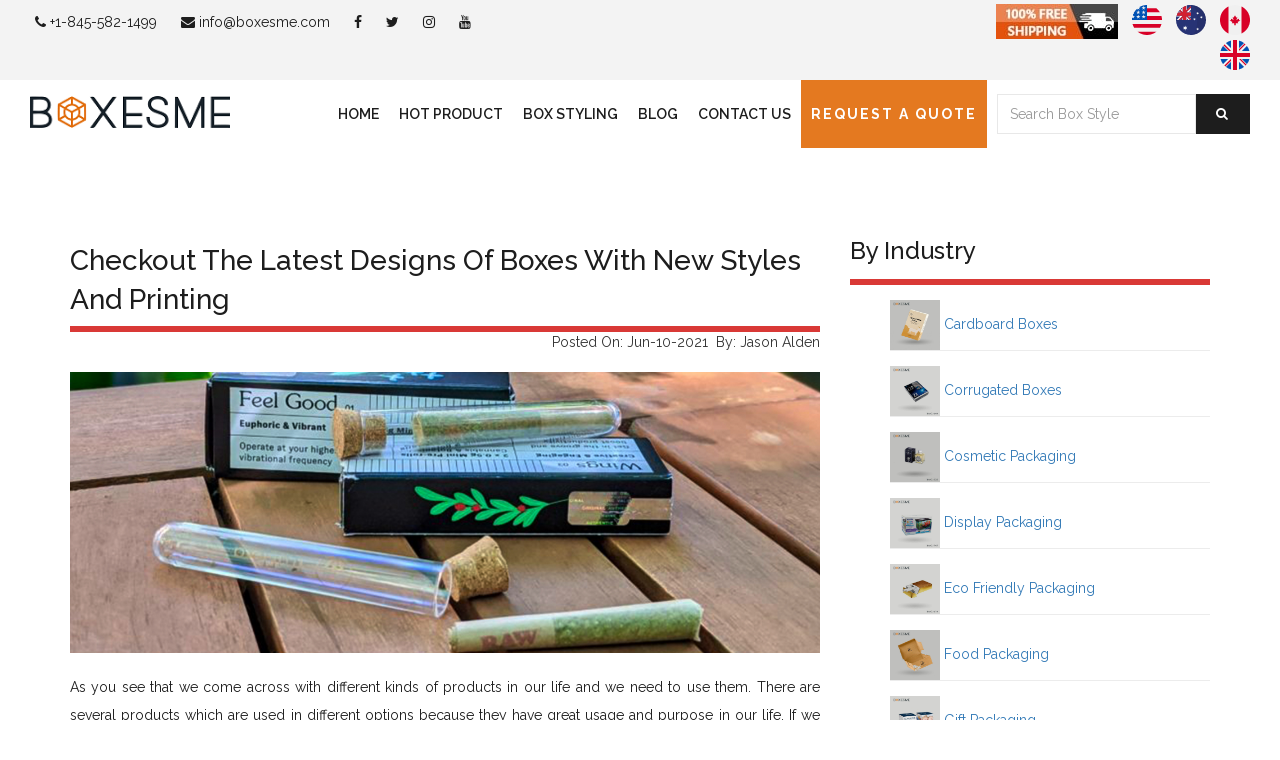

--- FILE ---
content_type: text/html; charset=UTF-8
request_url: https://boxesme.com/blog/checkout-the-latest-designs-of-boxes-with-new-styles-and-printing
body_size: 13679
content:
<!DOCTYPE html> <html lang="en"> <head> <meta charset="utf-8"> <meta name="viewport" content="width=device-width, minimum-scale=1, initial-scale=1"> <meta name="googlebot" content="indexifembedded" /> <link rel="preload" href="/assets/css/fonts/fontawesome-webfont.woff2?v=4.7.0" as="font"> <link rel="preload" href="/assets/css/theme/fonts/slick.woff" as="font"> <link rel="dns-prefetch" href="//boxesme.com" > <link rel="dns-prefetch" href="//google.com" > <link rel="dns-prefetch" href="//cdnjs.cloudflare.com" > <link rel="dns-prefetch" href="//fonts.googleapis.com" > <link rel="shortcut icon" type="image/png" href="https://boxesme.com/assets/images/fvicon.png"/> <title>Checkout The Latest Designs Of Boxes With New Styles And Printing</title> <meta name="keywords" content="Pre Roll Boxes, Pre Roll Packaging, Cannabis Seed Packaging, CBD Oil Boxes, Custom Boxes" > <meta name="description" content="We are providing high-Quality Pre Roll boxes, cannabis seed packaging and CBD oil boxes are incredibly effective boxes created by BoxesMe. They are very genuine packaging boxes that have several options of designs and styles." > <link rel="canonical" href="https://boxesme.com/blog/checkout-the-latest-designs-of-boxes-with-new-styles-and-printing"/> <!-- Facebook Tags Start --> <meta property="fb:app_id" content="899213386942996" /> <meta property="og:url" content="https://boxesme.com/blog/checkout-the-latest-designs-of-boxes-with-new-styles-and-printing" /> <meta property="og:title" content="Checkout The Latest Designs Of Boxes With New Styles And Printing" /> <meta property="og:type" content="business.business" /> <meta property="og:description" content="We are providing high-Quality Pre Roll boxes, cannabis seed packaging and CBD oil boxes are incredibly effective boxes created by BoxesMe. They are very genuine packaging boxes that have several options of designs and styles." /> <meta name="twitter:card" content="summary_large_image"> <meta name="twitter:site" content="@boxesme"> <meta name="twitter:url" content="https://boxesme.com/blog/checkout-the-latest-designs-of-boxes-with-new-styles-and-printing" /> <meta name="twitter:title" content="Checkout The Latest Designs Of Boxes With New Styles And Printing"> <meta name="twitter:description" content="We are providing high-Quality Pre Roll boxes, cannabis seed packaging and CBD oil boxes are incredibly effective boxes created by BoxesMe. They are very genuine packaging boxes that have several options of designs and styles."> <link rel="stylesheet" href="https://boxesme.com//assets/css/jquery.ez-plus.css"> <script type="application/ld+json"> { "@context": "http://schema.org", "@id": "https://boxesme.com/#website", "@type": "WebSite", "url": "https://boxesme.com/", "name": "BoxesMe" } </script> <script type='application/ld+json'> { "@context": "http://www.schema.org", "@type": "Organization", "name": "BoxesMe", "email": "info@boxesme.com", "telephone": "+1-845-582-1499", "url": "https://boxesme.com/", "description": "Choose your box style from our wide variety of boxes with custom specification.", "contactPoint": [ { "@type": "ContactPoint", "telephone": "+1-845-582-1499", "contactType": "customer service", "email": "info@boxesme.com", "areaServed": [ "Us" ], "availableLanguage": [ "English" ] } ], "sameAs": [ "https://www.facebook.com/BoxesMe-248539145702759/", "https://twitter.com/BoxesMeOfficial/", "https://www.instagram.com/boxesmeofficial/", "https://www.youtube.com/channel/UCXW4J0mpwVF_raIHVl0A_Fw" ], "address": [ { "@type": "PostalAddress", "addressLocality": "NEW YORK", "addressRegion": "NY", "addressCountry" : "USA", "postalCode": "10006", "streetAddress": "One Liberty Plaza 165 Broadway, 23rd Floor" } ], "aggregateRating": { "@type": "AggregateRating", "ratingValue": "5", "bestRating": "5", "ratingCount": "37" } } </script> <meta name="twitter:image" content=""> <meta property="og:image" content="" /> <!-- Facebook Tags End --> <meta name="robots" content="index, follow"> <meta name="googlebot" content="index"> <link rel="icon" type="image/png" sizes="16x16" href="https://boxesme.com/assets/images/fvicon.png"> <link type="text/css" rel="stylesheet" href="https://boxesme.com/assets/css/theme/all.css" media="screen" /> <link type="text/css" rel="stylesheet" href="https://boxesme.com/assets/css/theme/custom.css" media="screen" /> <style>.flagSvgs{text-align:right}@media(max-width:480px){.flagSvgs{text-align:center}}.requestQuote{background-color:#e47920;color:#fff!important;font-weight:bolder!important;letter-spacing:2px}.requestQuote:hover{background-color:#e47920!important}.title h1{margin:5px 0 10px;font-size:34px;position:relative;color:#000;text-transform:uppercase;letter-spacing:4px}.title h1::after{content:'';width:70px;height:2px;background:#e3530d;display:block;margin:10px auto 0}.checked{color:orange}.slick-slide{height:auto!important}.formStyle .flexRow div{width:100%}.proThumb img{object-fit:cover!important}.formStyle .flexRow div:not(:last-child){padding-right:10px}.cell .img img{border:3px solid #fff;border-radius:50px;margin:0 auto;max-width:100%;width:100px;height:100px}.g-recaptcha{display:inline-block}.slick-slider div{transition:none}#target{padding:15px;display:none}.Hide{display:none}@media (max-width:476px){.cust-dropup{width:465px!important}.sunnybtn{float:none!important;width:100%!important}}@media (max-width:476px){.cust-dropup{width:465px!important}.sunnybtn{float:none!important;width:100%!important}}@media (max-width:414px){.cust-dropup{width:400px!important}.sunnybtn{float:none!important;width:100%!important}}@media (max-width:375px){.cust-dropup{width:360px!important}.sunnybtn{float:none!important;width:100%!important}}@media (max-width:360px){.cust-dropup{width:345px!important}.sunnybtn{float:none!important;width:100%!important}}@media (max-width:320px){.cust-dropup{width:310px!important}.sunnybtn{float:none!important;width:100%!important}}.tophhd{position:relative}.ftnav{position:absolute;top:90px;left:0!important;right:0!important}</style> <script type="019e08feb35242dfe9ddc620-text/javascript"> var base_url = 'https://boxesme.com/'; // var onloadCallback = function() { // console.log("grecaptcha is ready!"); //}; </script> <script data-cfasync="false" nonce="a10271ec-36f2-49d0-b9cd-80ae1bdcfefc">try{(function(w,d){!function(j,k,l,m){if(j.zaraz)console.error("zaraz is loaded twice");else{j[l]=j[l]||{};j[l].executed=[];j.zaraz={deferred:[],listeners:[]};j.zaraz._v="5874";j.zaraz._n="a10271ec-36f2-49d0-b9cd-80ae1bdcfefc";j.zaraz.q=[];j.zaraz._f=function(n){return async function(){var o=Array.prototype.slice.call(arguments);j.zaraz.q.push({m:n,a:o})}};for(const p of["track","set","debug"])j.zaraz[p]=j.zaraz._f(p);j.zaraz.init=()=>{var q=k.getElementsByTagName(m)[0],r=k.createElement(m),s=k.getElementsByTagName("title")[0];s&&(j[l].t=k.getElementsByTagName("title")[0].text);j[l].x=Math.random();j[l].w=j.screen.width;j[l].h=j.screen.height;j[l].j=j.innerHeight;j[l].e=j.innerWidth;j[l].l=j.location.href;j[l].r=k.referrer;j[l].k=j.screen.colorDepth;j[l].n=k.characterSet;j[l].o=(new Date).getTimezoneOffset();if(j.dataLayer)for(const t of Object.entries(Object.entries(dataLayer).reduce((u,v)=>({...u[1],...v[1]}),{})))zaraz.set(t[0],t[1],{scope:"page"});j[l].q=[];for(;j.zaraz.q.length;){const w=j.zaraz.q.shift();j[l].q.push(w)}r.defer=!0;for(const x of[localStorage,sessionStorage])Object.keys(x||{}).filter(z=>z.startsWith("_zaraz_")).forEach(y=>{try{j[l]["z_"+y.slice(7)]=JSON.parse(x.getItem(y))}catch{j[l]["z_"+y.slice(7)]=x.getItem(y)}});r.referrerPolicy="origin";r.src="/cdn-cgi/zaraz/s.js?z="+btoa(encodeURIComponent(JSON.stringify(j[l])));q.parentNode.insertBefore(r,q)};["complete","interactive"].includes(k.readyState)?zaraz.init():j.addEventListener("DOMContentLoaded",zaraz.init)}}(w,d,"zarazData","script");window.zaraz._p=async d$=>new Promise(ea=>{if(d$){d$.e&&d$.e.forEach(eb=>{try{const ec=d.querySelector("script[nonce]"),ed=ec?.nonce||ec?.getAttribute("nonce"),ee=d.createElement("script");ed&&(ee.nonce=ed);ee.innerHTML=eb;ee.onload=()=>{d.head.removeChild(ee)};d.head.appendChild(ee)}catch(ef){console.error(`Error executing script: ${eb}\n`,ef)}});Promise.allSettled((d$.f||[]).map(eg=>fetch(eg[0],eg[1])))}ea()});zaraz._p({"e":["(function(w,d){})(window,document)"]});})(window,document)}catch(e){throw fetch("/cdn-cgi/zaraz/t"),e;};</script></head> <body> <section class="tophhd"> <!-- Begin: Header CSS --> <header data-wow-delay="1s"> <!-- Begin: Top Row --> <div class="top-row"> <div class="container-fluid"> <div class="row"> <div class="col-md-9 col-sm-9"> <ul class="list-inline text-right"> <li><a href="tel:18455821499"><i class="fa fa-phone"></i> +1-845-582-1499</a></li> <li><a href="mailto:info@boxesme.com"><i class="fa fa-envelope"></i> info@boxesme.com</a></li> <li><a target="_blank" href="https://www.facebook.com/BoxesMe-248539145702759/"><i class="fa fa-facebook-f"></i></a></li> <li><a href="https://twitter.com/BoxesMeOfficial"><i class="fa fa-twitter"></i></a></li> <li><a href="https://www.instagram.com/boxesmeofficial/"><i class="fa fa-instagram"></i></a></li> <li><a href="https://www.youtube.com/channel/UCXW4J0mpwVF_raIHVl0A_Fw"><i class="fa fa-youtube"></i></a></li> </ul> </div> <div class="col-md-3 col-sm-3 flagSvgs"> <img style="margin-top: -20px;" src="https://boxesme.com/assets/images/free-shipping.jpg" /> <svg version="1.1" id="Layer_1" xmlns="http://www.w3.org/2000/svg" xmlns:xlink="http://www.w3.org/1999/xlink" x="0px" y="0px" viewBox="0 0 512 512" style="enable-background:new 0 0 512 512; margin-left: 10px; width: 30px; height: 30px" xml:space="preserve"><circle style="fill:#F0F0F0;" cx="256" cy="256" r="256"/><g><path style="fill:#D80027;" d="M244.87,256H512c0-23.106-3.08-45.49-8.819-66.783H244.87V256z"/><path style="fill:#D80027;" d="M244.87,122.435h229.556c-15.671-25.572-35.708-48.175-59.07-66.783H244.87V122.435z"/><path style="fill:#D80027;" d="M256,512c60.249,0,115.626-20.824,159.356-55.652H96.644C140.374,491.176,195.751,512,256,512z"/><path style="fill:#D80027;" d="M37.574,389.565h436.852c12.581-20.529,22.338-42.969,28.755-66.783H8.819C15.236,346.596,24.993,369.036,37.574,389.565z"/></g><path style="fill:#0052B4;" d="M118.584,39.978h23.329l-21.7,15.765l8.289,25.509l-21.699-15.765L85.104,81.252l7.16-22.037C73.158,75.13,56.412,93.776,42.612,114.552h7.475l-13.813,10.035c-2.152,3.59-4.216,7.237-6.194,10.938l6.596,20.301l-12.306-8.941c-3.059,6.481-5.857,13.108-8.372,19.873l7.267,22.368h26.822l-21.7,15.765l8.289,25.509l-21.699-15.765l-12.998,9.444C0.678,234.537,0,245.189,0,256h256c0-141.384,0-158.052,0-256C205.428,0,158.285,14.67,118.584,39.978z M128.502,230.4l-21.699-15.765L85.104,230.4l8.289-25.509l-21.7-15.765h26.822l8.288-25.509l8.288,25.509h26.822l-21.7,15.765L128.502,230.4z M120.213,130.317l8.289,25.509l-21.699-15.765l-21.699,15.765l8.289-25.509l-21.7-15.765h26.822l8.288-25.509l8.288,25.509h26.822L120.213,130.317z M220.328,230.4l-21.699-15.765L176.93,230.4l8.289-25.509l-21.7-15.765h26.822l8.288-25.509l8.288,25.509h26.822l-21.7,15.765L220.328,230.4z M212.039,130.317l8.289,25.509l-21.699-15.765l-21.699,15.765l8.289-25.509l-21.7-15.765h26.822l8.288-25.509l8.288,25.509h26.822L212.039,130.317z M212.039,55.743l8.289,25.509l-21.699-15.765L176.93,81.252l8.289-25.509l-21.7-15.765h26.822l8.288-25.509l8.288,25.509h26.822L212.039,55.743z"/><g></g><g></g><g></g><g></g><g></g><g></g><g></g><g></g><g></g><g></g><g></g><g></g><g></g><g></g><g></g></svg> <svg version="1.1" id="Capa_1" xmlns="http://www.w3.org/2000/svg" xmlns:xlink="http://www.w3.org/1999/xlink" x="0px" y="0px" viewBox="0 0 473.677 473.677" style="enable-background:new 0 0 473.677 473.677; margin-left: 10px; width: 30px; height: 30px" xml:space="preserve"><path style="fill:#252F6B;" d="M236.835,0v473.677c130.807,0,236.842-106.036,236.842-236.835C473.677,106.028,367.641,0,236.835,0z"/><path style="fill:#273375;" d="M236.835,0C106.036,0,0,106.032,0,236.838c0,130.799,106.036,236.835,236.835,236.835C367.641,473.673,367.641,0,236.835,0z"/><g><polygon style="fill:#F3F4F5;" points="162.425,363.057 178.396,343.147 153.723,347.616 145.163,323.716 135.859,347.616 110.669,343.147 126.678,362.619 110.056,382.069 135.391,378.09 143.936,401.496 153.244,378.101 179.084,382.719 "/><polygon style="fill:#F3F4F5;" points="351.206,380.644 360.263,369.361 346.277,371.893 341.427,358.352 336.154,371.893 321.88,369.361 330.952,380.389 321.536,391.417 335.889,389.159 340.731,402.416 346.004,389.166 360.648,391.784 "/><polygon style="fill:#F3F4F5;" points="351.206,131.338 360.263,120.052 346.277,122.587 341.427,109.046 336.154,122.587 321.88,120.052 330.952,131.087 321.536,142.108 335.889,139.853 340.731,153.117 346.004,139.86 360.648,142.474 "/><polygon style="fill:#F3F4F5;" points="409.797,195.83 418.847,184.544 404.869,187.08 400.018,173.539 394.746,187.08 380.464,184.544 389.536,195.58 380.12,206.604 394.473,204.345 399.315,217.61 404.588,204.353 419.232,206.967 "/><polygon style="fill:#F3F4F5;" points="300.523,224.502 309.581,213.219 295.595,215.755 290.744,202.214 285.472,215.755 271.201,213.219 280.27,224.247 270.857,235.275 285.21,233.02 290.053,246.273 295.325,233.028 309.97,235.642 "/></g><g><path style="fill:#29337A;" d="M49.74,91.713c-3.717,4.79-7.266,9.708-10.62,14.775h25.388L49.74,91.713z"/><polygon style="fill:#29337A;" points="172.043,236.838 194.858,236.838 172.043,214.023 "/><path style="fill:#29337A;" d="M96.417,46.135c-5.434,4.009-10.665,8.261-15.732,12.707l15.732,15.725V46.135z"/><polygon style="fill:#29337A;" points="73.595,236.838 96.417,236.838 96.417,214.016 "/><path style="fill:#29337A;" d="M236.835,0c-22.475,0-44.187,3.197-64.792,9.05v65.517l64.799-64.796V0H236.835z"/><polygon style="fill:#29337A;" points="236.842,215.003 236.842,182.121 203.96,182.121 "/><path style="fill:#29337A;" d="M9.772,236.838L64.5,182.121H6.428C2.266,199.693,0,217.998,0,236.838H9.772z"/><polygon style="fill:#29337A;" points="203.938,106.488 236.842,106.488 236.842,73.591 "/></g><g><polygon style="fill:#FFFFFF;" points="236.842,221.91 236.842,215.003 203.96,182.121 236.842,182.121 236.842,170.345 185.277,170.345 "/><path style="fill:#FFFFFF;" d="M64.508,106.488H39.12c-2.535,3.841-4.944,7.771-7.259,11.765h49.875L52.133,88.658c-0.811,1.01-1.608,2.031-2.397,3.051L64.508,106.488z"/><polygon style="fill:#FFFFFF;" points="96.417,214.016 96.417,236.838 108.186,236.838 108.186,196.788 68.139,236.838 73.595,236.838 "/><path style="fill:#FFFFFF;" d="M172.043,9.046c-3.968,1.126-7.887,2.352-11.765,3.672v79.077l76.564-76.56V9.779l-64.799,64.784V9.046z"/><path style="fill:#FFFFFF;" d="M96.002,182.121l0.415-0.415l0,0l11.357-11.357H9.532c-1.133,3.885-2.169,7.808-3.104,11.772H64.5L9.772,236.838h31.51L96.002,182.121L96.002,182.121z"/><path style="fill:#FFFFFF;" d="M9.772,236.838L64.5,182.121L9.772,236.838z"/><polygon style="fill:#FFFFFF;" points="236.842,118.257 236.842,106.488 203.938,106.488 236.842,73.591 236.842,42.089 160.671,118.257 "/><path style="fill:#FFFFFF;" d="M236.842,73.591l-32.905,32.897L236.842,73.591z"/><path style="fill:#FFFFFF;" d="M96.417,74.571L80.685,58.846c-5.579,4.903-10.935,10.063-16.032,15.471l31.764,31.764l0,0l0.337,0.344l11.432,11.432V38.028c-4.001,2.599-7.939,5.28-11.765,8.107v28.436H96.417z"/><polygon style="fill:#FFFFFF;" points="172.043,214.023 194.858,236.838 224.917,236.838 160.274,172.2 160.274,236.838 172.043,236.838 "/></g><g><path style="fill:#D32030;" d="M96.417,106.081l0.337,0.344L96.417,106.081z"/><path style="fill:#D32030;" d="M197.042,182.121l-11.765-11.772h51.565v-52.092h-76.171l-0.393,0.4v-0.4h0.393l76.171-76.164V15.235l-76.568,76.564V12.722c-18.507,6.324-35.971,14.857-52.092,25.309v79.825l0.408,0.4h-0.408v-0.4L96.75,106.425l0.067,0.067h-0.4v-0.408L64.653,74.32c-4.36,4.615-8.537,9.394-12.52,14.345l29.602,29.595H31.861c-9.424,16.245-16.959,33.701-22.329,52.092h98.242l0.408-0.415v0.415h-0.408L96.417,181.71v0.415h-0.415l-54.721,54.714h26.858l40.047-40.051v40.051h52.092V172.2l64.639,64.639h8.889c1.013-1.058,2.046-2.109,3.04-3.197V221.91L197.042,182.121z"/><polygon style="fill:#D32030;" points="160.274,91.799 236.842,15.235 236.842,15.235 "/><polygon style="fill:#D32030;" points="96.417,182.121 96.417,181.702 96.002,182.121 "/><polygon style="fill:#D32030;" points="108.186,169.93 107.775,170.345 108.186,170.345 "/><polygon style="fill:#D32030;" points="160.274,118.657 160.671,118.257 160.274,118.257 "/><polygon style="fill:#D32030;" points="96.417,106.488 96.821,106.488 96.754,106.425 96.417,106.081 "/><polygon style="fill:#D32030;" points="108.593,118.257 108.186,117.853 108.186,118.257 "/></g><g></g><g></g><g></g><g></g><g></g><g></g><g></g><g></g><g></g><g></g><g></g><g></g><g></g><g></g><g></g></svg> <svg version="1.1" id="Layer_1" xmlns="http://www.w3.org/2000/svg" xmlns:xlink="http://www.w3.org/1999/xlink" x="0px" y="0px" viewBox="0 0 512 512" style="enable-background:new 0 0 512 512; margin-left: 10px; width: 30px; height: 30px" xml:space="preserve"><circle style="fill:#F0F0F0;" cx="256" cy="256" r="256"/><g><path style="fill:#D80027;" d="M512,256c0-101.494-59.065-189.19-144.696-230.598v461.195C452.935,445.19,512,357.494,512,256z"/><path style="fill:#D80027;" d="M0,256c0,101.494,59.065,189.19,144.696,230.598V25.402C59.065,66.81,0,154.506,0,256z"/><polygon style="fill:#D80027;" points="300.522,289.391 345.043,267.13 322.783,256 322.783,233.739 278.261,256 300.522,211.478 278.261,211.478 256,178.087 233.739,211.478 211.478,211.478 233.739,256 189.217,233.739 189.217,256 166.957,267.13 211.478,289.391 200.348,311.652 244.87,311.652 244.87,345.043 267.13,345.043 267.13,311.652 311.652,311.652 "/></g><g></g><g></g><g></g><g></g><g></g><g></g><g></g><g></g><g></g><g></g><g></g><g></g><g></g><g></g><g></g></svg> <svg version="1.1" id="Layer_1" xmlns="http://www.w3.org/2000/svg" xmlns:xlink="http://www.w3.org/1999/xlink" x="0px" y="0px" viewBox="0 0 512 512" style="enable-background:new 0 0 512 512; margin-left: 10px; width: 30px; height: 30px" xml:space="preserve"><circle style="fill:#F0F0F0;" cx="256" cy="256" r="256"/><g><path style="fill:#0052B4;" d="M52.92,100.142c-20.109,26.163-35.272,56.318-44.101,89.077h133.178L52.92,100.142z"/><path style="fill:#0052B4;" d="M503.181,189.219c-8.829-32.758-23.993-62.913-44.101-89.076l-89.075,89.076H503.181z"/><path style="fill:#0052B4;" d="M8.819,322.784c8.83,32.758,23.993,62.913,44.101,89.075l89.074-89.075L8.819,322.784L8.819,322.784z"/><path style="fill:#0052B4;" d="M411.858,52.921c-26.163-20.109-56.317-35.272-89.076-44.102v133.177L411.858,52.921z"/><path style="fill:#0052B4;" d="M100.142,459.079c26.163,20.109,56.318,35.272,89.076,44.102V370.005L100.142,459.079z"/><path style="fill:#0052B4;" d="M189.217,8.819c-32.758,8.83-62.913,23.993-89.075,44.101l89.075,89.075V8.819z"/><path style="fill:#0052B4;" d="M322.783,503.181c32.758-8.83,62.913-23.993,89.075-44.101l-89.075-89.075V503.181z"/><path style="fill:#0052B4;" d="M370.005,322.784l89.075,89.076c20.108-26.162,35.272-56.318,44.101-89.076H370.005z"/></g><g><path style="fill:#D80027;" d="M509.833,222.609h-220.44h-0.001V2.167C278.461,0.744,267.317,0,256,0c-11.319,0-22.461,0.744-33.391,2.167v220.44v0.001H2.167C0.744,233.539,0,244.683,0,256c0,11.319,0.744,22.461,2.167,33.391h220.44h0.001v220.442C233.539,511.256,244.681,512,256,512c11.317,0,22.461-0.743,33.391-2.167v-220.44v-0.001h220.442C511.256,278.461,512,267.319,512,256C512,244.683,511.256,233.539,509.833,222.609z"/><path style="fill:#D80027;" d="M322.783,322.784L322.783,322.784L437.019,437.02c5.254-5.252,10.266-10.743,15.048-16.435l-97.802-97.802h-31.482V322.784z"/><path style="fill:#D80027;" d="M189.217,322.784h-0.002L74.98,437.019c5.252,5.254,10.743,10.266,16.435,15.048l97.802-97.804V322.784z"/><path style="fill:#D80027;" d="M189.217,189.219v-0.002L74.981,74.98c-5.254,5.252-10.266,10.743-15.048,16.435l97.803,97.803H189.217z"/><path style="fill:#D80027;" d="M322.783,189.219L322.783,189.219L437.02,74.981c-5.252-5.254-10.743-10.266-16.435-15.047l-97.802,97.803V189.219z"/></g><g></g><g></g><g></g><g></g><g></g><g></g><g></g><g></g><g></g><g></g><g></g><g></g><g></g><g></g><g></g></svg> </div> </div> </div> </div> <!-- END: Top Row --> <!-- Begin: Bottom Row --> <div class="bottom-row"> <div class="container-fluid"> <div class="row"> <nav class="navbar"> <div class="navbar-header"> <button type="button" class="navbar-toggle collapsed" data-toggle="collapse" data-target="#navbar" aria-expanded="false" aria-controls="navbar"> <span class="sr-only">Toggle navigation</span> <span class="icon-bar"></span> <span class="icon-bar"></span> <span class="icon-bar"></span> </button> <a class="logo" style="display: block; width: 200px" href="https://boxesme.com/"><img style="width: 200px; height: 32px" src="https://boxesme.com/images/logo.png" alt="BoxesMe" class="img-responsive"></a> </div> <div id="navbar" class="navbar-collapse collapse"> <ul class="nav navbar-nav navbar-right"> <li><a href="https://boxesme.com/">Home</a></li> <li class="dropdown"> <a href="javascript:void(0)" class="dropdown-toggle" data-toggle="dropdown">Hot Product</a> <ul class="dropdown-menu"> <li><a href="https://boxesme.com/custom-bath-bomb-boxes">Bath Bomb Boxes</a></li> <li><a href="https://boxesme.com/beard-oil-boxes">Beard Oil Boxes</a></li> <li><a href="https://boxesme.com/brown-paper-bag">Brown Paper Bag</a></li> <li><a href="https://boxesme.com/custom-candle-boxes">Candle Boxes</a></li> <li><a href="https://boxesme.com/cannabis-display-boxes">Cannabis Display Boxes</a></li> <li><a href="https://boxesme.com/cannabis-oil-boxes">Cannabis Oil Boxes</a></li> <li><a href="https://boxesme.com/cannabis-seed-boxes">Cannabis Seed Packaging</a></li> <li><a href="https://boxesme.com/cannabis-tincture-boxes">Cannabis Tincture Boxes</a></li> <li><a href="https://boxesme.com/custom-cardboard-boxes">Cardboard Boxes</a></li> <li><a href="https://boxesme.com/cardboard-boxes-with-lids">Cardboard Boxes With Lids</a></li> <li><a href="https://boxesme.com/custom-snacks-boxes">Cardboard Snacks Boxes</a></li> <li><a href="https://boxesme.com/custom-cereal-boxes">Cereal Boxes</a></li> <li><a href="https://boxesme.com/child-resistant-boxes">Child Resistant Boxes</a></li> <li><a href="https://boxesme.com/custom-corrugated-boxes">Corrugated Boxes</a></li> <li><a href="https://boxesme.com/custom-cream-boxes">Cream Boxes</a></li> <li><a href="https://boxesme.com/custom-cupcake-boxes">Cupcake Boxes</a></li> <li><a href="https://boxesme.com/custom-burger-boxes">Custom Burger Boxes</a></li> <li><a href="https://boxesme.com/custom-cbd-boxes">Custom CBD Boxes</a></li> <li><a href="https://boxesme.com/custom-cbd-jelly-boxes">Custom CBD Jelly Boxes</a></li> <li><a href="https://boxesme.com/custom-cigar-boxes">Custom Cigar Boxes</a></li> <li><a href="https://boxesme.com/custom-cube-boxes">Custom Cube Boxes</a></li> <li><a href="https://boxesme.com/custom-display-boxes">Custom Display Boxes</a></li> <li><a href="https://boxesme.com/custom-hemp-oil-boxes">Custom Hemp Oil Boxes</a></li> <li><a href="https://boxesme.com/custom-juul-boxes">Custom Juul Boxes</a></li> <li><a href="https://boxesme.com/custom-kraft-boxes">Custom Kraft Boxes</a></li> <li><a href="https://boxesme.com/custom-marijuana-boxes">Custom Marijuana Boxes</a></li> <li><a href="https://boxesme.com/custom-paper-bags">Custom Paper Bags</a></li> <li><a href="https://boxesme.com/custom-pencil-boxes">Custom Pencil Boxes</a></li> <li><a href="https://boxesme.com/custom-popcorn-boxes">Custom Popcorn Boxes</a></li> <li><a href="https://boxesme.com/custom-pyramid-boxes">Custom Pyramid Boxes</a></li> <li><a href="https://boxesme.com/custom-suitcase-boxes">Custom Suitcase Boxes</a></li> <li><a href="https://boxesme.com/custom-tea-boxes">Custom Tea Boxes</a></li> <li><a href="https://boxesme.com/custom-vape-boxes">Custom Vape Boxes</a></li> <li><a href="https://boxesme.com/custom-white-boxes">Custom White Boxes</a></li> <li><a href="https://boxesme.com/custom-donut-boxes">Donut Boxes</a></li> <li><a href="https://boxesme.com/eye-shadow-boxes">Eye Shadow Boxes</a></li> <li><a href="https://boxesme.com/custom-eyeliner-boxes">Eyeliner Boxes</a></li> <li><a href="https://boxesme.com/food-box-packaging">Food Box Packaging</a></li> <li><a href="https://boxesme.com/french-fries-boxes">French Fries Boxes</a></li> <li><a href="https://boxesme.com/custom-gable-boxes">Gable Boxes</a></li> <li><a href="https://boxesme.com/custom-hair-extension-boxes">Hair Extension Boxes</a></li> <li><a href="https://boxesme.com/custom-hairspray-boxes">Hairspray Boxes</a></li> <li><a href="https://boxesme.com/hot-dog-boxes">Hot Dog Boxes</a></li> <li><a href="https://boxesme.com/custom-lip-balm-boxes">Lip Balm Boxes</a></li> <li><a href="https://boxesme.com/custom-lip-gloss-boxes">Lip Gloss Boxes</a></li> <li><a href="https://boxesme.com/custom-lipstick-boxes">Lipstick Boxes</a></li> <li><a href="https://boxesme.com/custom-macaron-boxes">Macaron Boxes</a></li> <li><a href="https://boxesme.com/custom-makeup-boxes">Makeup Boxes</a></li> <li><a href="https://boxesme.com/custom-muffin-boxes">Muffin Boxes</a></li> <li><a href="https://boxesme.com/custom-noodles-boxes">Noodles Boxes</a></li> <li><a href="https://boxesme.com/custom-perfume-boxes">Perfume Boxes</a></li> <li><a href="https://boxesme.com/custom-pie-boxes">Pie Boxes</a></li> <li><a href="https://boxesme.com/custom-pillow-boxes">Pillow Boxes</a></li> <li><a href="https://boxesme.com/custom-pizza-boxes">Pizza Boxes</a></li> <li><a href="https://boxesme.com/custom-pre-rolled-boxes">Pre Roll Boxes</a></li> <li><a href="https://boxesme.com/serum-product-packaging-boxes">Serum Boxes</a></li> <li><a href="https://boxesme.com/custom-shirt-boxes">Shirt Boxes</a></li> <li><a href="https://boxesme.com/custom-sleeve-boxes">Sleeve Boxes</a></li> <li><a href="https://boxesme.com/custom-snack-boxes">Snack Boxes</a></li> <li><a href="https://boxesme.com/custom-soap-boxes">Soap Boxes</a></li> <li><a href="https://boxesme.com/custom-tissue-boxes">Tissue Boxes</a></li> <li><a href="https://boxesme.com/weed-subscription-boxes">Weed Subscription Boxes</a></li> <li><a href="https://boxesme.com/window-gable-boxes">Window Gable Boxes</a></li> </ul> </li> <li class="dropdown"> <a href="javascript:void(0)" class="dropdown-toggle" data-toggle="dropdown">Box Styling</a> <ul class="dropdown-menu" > <li><a href="https://boxesme.com/1-2-3-bottom-boxes">1 2 3 Auto Bottom Boxes</a></li> <li><a href="https://boxesme.com/auto-bottom-tray">Auto bottom tray</a></li> <li><a href="https://boxesme.com/auto-bottom-with-display-lid">Auto Bottom with Display Lid</a></li> <li><a href="https://boxesme.com/custom-double-wall-tuck-end-boxes">Custom Double Wall Tuck End Boxes</a></li> <li><a href="https://boxesme.com/dispenser-boxes">Dispenser Boxes</a></li> <li><a href="https://boxesme.com/double-locked-wall-lid">Double Locked Wall Lid</a></li> <li><a href="https://boxesme.com/double-wall-tray">Double Wall Tray</a></li> <li><a href="https://boxesme.com/double-wall-tuck-front-boxes">Double Wall Tuck Front Boxes</a></li> <li><a href="https://boxesme.com/double-wall-tuck-top">Double Wall Tuck Top</a></li> <li><a href="https://boxesme.com/double-wall-with-display-lid">Double Wall with Display Lid</a></li> <li><a href="https://boxesme.com/fence-partition">Fence Partition</a></li> <li><a href="https://boxesme.com/five-panel-hanger-boxes">Five Panel Hanger Boxes</a></li> <li><a href="https://boxesme.com/foot-lock-tray">Foot Lock Tray</a></li> <li><a href="https://boxesme.com/four-corner-cake-boxes">Four Corner Cake Boxes</a></li> <li><a href="https://boxesme.com/four-corner-with-display-lid">Four Corner with Display Lid</a></li> <li><a href="https://boxesme.com/full-flap-auto-bottom">Full Flap Auto Bottom</a></li> <li><a href="https://boxesme.com/gable-bag-auto-bottom">Gable Bag Auto Bottom</a></li> <li><a href="https://boxesme.com/glass-carrier">Glass Carrier</a></li> <li><a href="https://boxesme.com/hexagon-boxes">Hexagon Boxes</a></li> <li><a href="https://boxesme.com/hexagon-two-piece-boxes">Hexagon Two Piece Boxes</a></li> <li><a href="https://boxesme.com/ice-cream-cone-holder">Ice Cream Cone Holder</a></li> <li><a href="https://boxesme.com/paper-briefcase">Paper Briefcase</a></li> <li><a href="https://boxesme.com/punch-partition">Punch Partition</a></li> <li><a href="https://boxesme.com/regular-six-corner-boxes">Regular Six Corner Boxes</a></li> <li><a href="https://boxesme.com/reverse-tuck-end-boxes">Reverse Tuck End Boxes</a></li> <li><a href="https://boxesme.com/seal-end-auto-bottom">Seal End Auto Bottom</a></li> <li><a href="https://boxesme.com/seal-end-boxes">Seal End Boxes</a></li> <li><a href="https://boxesme.com/self-lock-cake-boxes">Self Lock Cake Boxes</a></li> <li><a href="https://boxesme.com/side-lock-six-corner">Side Lock Six Corner</a></li> <li><a href="https://boxesme.com/six-panel-cd-jacket">Six Panel Cd Jacket</a></li> <li><a href="https://boxesme.com/sleeve">Sleeve</a></li> <li><a href="https://boxesme.com/straight-tuck-end-boxes">Straight Tuck End Boxes</a></li> <li><a href="https://boxesme.com/stylish-bookend-boxes">Stylish Bookend Boxes</a></li> <li><a href="https://boxesme.com/tray-and-sleeve-boxes">Tray and Sleeve Boxes</a></li> <li><a href="https://boxesme.com/tuck-end-auto-bottom-boxes">Tuck End Auto Bottom Boxes</a></li> <li><a href="https://boxesme.com/two-piece-boxes">Two Piece Boxes</a></li> </ul> </li> <li><a href="https://boxesme.com/blog">Blog</a></li> <li><a href="https://boxesme.com/contact-us">Contact Us</a></li> <li><a class="requestQuote" href="https://boxesme.com/custom-quote">Request a Quote</a></li> <li> <form action="https://boxesme.com/search" class="search" method="post"> <input type="text" class="form-control" name="search" placeholder="Search Box Style"> <button type="submit" class="btnStyle"><i class="fa fa-search"></i></button> </form> </li> </ul> </div> </nav> </div> </div> <!-- END: Bottom Row --> </div> </header> <!-- END: Header CSS --> </section> <!--End Header--> <style> .sort-row { border-bottom: 6px solid #d93936; display: table; width: 100%; } #cat_accordion li { margin: 15px 0px; border-bottom: 1px solid #ececec; } </style> <!-- Begin: Box Style --> <div class="container"> <div class="row"> <div class="col-md-12"> <div class="row the-advantages"> <div class="col-md-12"> <div class="box-style-hd" style="margin-top: 70px"> <div class="row"> <div class="col-md-8 col-xs-12"> <div class="sort-row"> <div class="category-hd"> <h1><span style="font-size: 28px">Checkout The Latest Designs Of Boxes With New Styles And Printing</span></h1> </div> </div> <div style="text-align: right;">Posted On: Jun-10-2021&nbsp; By: Jason Alden</div> <BR> <img class="img-responsive" src="https://boxesme.com/images/blog/Pre Roll Packaging.jpg" alt="Checkout The Latest Designs Of Boxes With New Styles And Printing"/> <div class="" style="text-align: justify; margin-top:20px; "><p>As you see that we come across with different kinds of products in our life and we need to use them. There are several products which are used in different options because they have great usage and purpose in our life. If we talk about pre-rolls, cannabis, and CBD oil, we will see their different purposes in our life. But if we tend to use safe and quality packaging, it can help us in countless ways. <a href="https://boxesme.com/custom-pre-rolled-boxes"><strong>Pre Roll Packaging</strong></a>, cannabis seed packaging, and CBD oil boxes are very helpful in providing safe and secure packing to the products so that they stay quite safe and in good condition. Also, the latest styles of the boxes are very important to help to promote your products in different ways.</p> <h2>Significance of Packaging Designs:</h2> <p>For every product, there are countless businesses and counties customers. They all have different approaches and try to look at things from their own perspective. Hence the importance and significance of packaging can be realized from this aspect that you can easily come across multiple types of packaging boxes. The importance and value of these <a href="https://boxesme.com/custom-cbd-boxes"><strong>CBD Oil Boxes</strong></a> are very significant and they can always provide you good results. Hence the use of these boxes is always very helpful to the products. It makes them necessary for the products to be packed properly and make sure that you&rsquo;re going in the right direction. Packaging designs always help the customers packing the products in a better way. Hence it is through the use of these boxes that you can fully be satisfied with their quality and start trusting them for several reasons. Here are their valuable details which can help you in a highly better way.</p> <h2>Endless Customizations Options:</h2> <p>In every product we come across different boxes for packaging, they are used in a number of ways for the safety, security as well as sound packing of the products. There are several reasons to use and believe a good packaging. If we talk about cannabis and CBD oil and pre-rolls we can definitely explore a number of options in their packaging. Hence the packaging is always a very important factor in the business of products and their sales. Therefore, you always need to deal with them with full care because designing is also something very important for the packaging of the products. If you have endless options for customization, you can easily go for a number of ways to style the boxes in your own way. Therefore, always try to make it good and useful through your packaging boxes.</p> <h2>Effective Marketing Tools:</h2> <p>Marketing is an important way to promote your goods and products in a number of ways there are always several reasons for that. Good and effective marketing is the one that can offer you different options in different ways. Therefore, in order to make better and impactful use of the packaging to market your products, you can use such things which can help you in the marketing. Hence if you want to grow at a fast pace, you must make sure that you&rsquo;re trying to make it easier for the products and providing them a safe and highly good packaging. Pre-roll packaging, <a href="https://boxesme.com/cannabis-seed-boxes"><strong>Cannabis Seed Packaging</strong></a> and CBD oil boxes are immensely helpful with the better and improved use of these boxes. You can come across several purposes which are directly related to these products.</p> <h3>Choose From The Best:</h3> <p>Although you can find a number of brands that are providing excellent quality service as well the packaging boxes, <strong>BoxesMe</strong> is immensely helpful in all of that with its really wonderful creation. It designs incredibly amazing packaging boxes which can offer you the best solutions in packaging. Therefore, you must try to make sure that you&rsquo;re choosing the best range of packaging and trying it for your products. In addition to that, these boxes can also help you with several other purposes. They are just amazing to help you in keeping the products in a really good condition. So try to shop from <strong>BoxesMe</strong> as it has the leading place to get all kinds of boxes. You will also come across some really interesting facts about the use of these boxes and they will be totally incredible. Hence you must focus on this and be careful whole using high-standard packaging boxes.</p> </div> </div> <div class="col-md-4 col-xs-12"> <div class="box-category"> <div class="sort-row"> <div class="category-hd" style="padding-bottom: 5px;"> <h3><span>By Industry</span></h3> </div> </div> <ul id="cat_accordion" style="margin-top: 10px; list-style-type: none"> <li class=""> <a style="background: none;" href="https://boxesme.com/cardboard-boxes/"> <img style="width: 50px; height:50px;" src="https://boxesme.com/images/Custom Cardboard packaging.jpg" data-thumb="https://boxesme.com/images/Custom Cardboard packaging.jpg" alt="Cardboard Boxes" /> Cardboard Boxes</a> <ul> </ul> </li> <li class=""> <a style="background: none;" href="https://boxesme.com/corrugated-boxes/"> <img style="width: 50px; height:50px;" src="https://boxesme.com/images/auto led boxes wholesale.jpg" data-thumb="https://boxesme.com/images/auto led boxes wholesale.jpg" alt="Corrugated Boxes" /> Corrugated Boxes</a> <ul> </ul> </li> <li class=""> <a style="background: none;" href="https://boxesme.com/cosmetic-packaging/"> <img style="width: 50px; height:50px;" src="https://boxesme.com/images/After Shave Box Packaging.jpg" data-thumb="https://boxesme.com/images/After Shave Box Packaging.jpg" alt="Cosmetic Packaging" /> Cosmetic Packaging</a> <ul> </ul> </li> <li class=""> <a style="background: none;" href="https://boxesme.com/display-packaging/"> <img style="width: 50px; height:50px;" src="https://boxesme.com/images/aquarium product packaging boxes wholesale.jpg" data-thumb="https://boxesme.com/images/aquarium product packaging boxes wholesale.jpg" alt="Display Packaging" /> Display Packaging</a> <ul> </ul> </li> <li class=""> <a style="background: none;" href="https://boxesme.com/eco-friendly-packaging/"> <img style="width: 50px; height:50px;" src="https://boxesme.com/images/blank cardboard cigarette boxes wholesale.jpg" data-thumb="https://boxesme.com/images/blank cardboard cigarette boxes wholesale.jpg" alt="Eco Friendly Packaging" /> Eco Friendly Packaging</a> <ul> </ul> </li> <li class=""> <a style="background: none;" href="https://boxesme.com/food-packaging/"> <img style="width: 50px; height:50px;" src="https://boxesme.com/images/Custom Printed Custom Bakery Boxes NYC.jpg" data-thumb="https://boxesme.com/images/Custom Printed Custom Bakery Boxes NYC.jpg" alt="Food Packaging" /> Food Packaging</a> <ul> </ul> </li> <li class=""> <a style="background: none;" href="https://boxesme.com/gift-packaging/"> <img style="width: 50px; height:50px;" src="https://boxesme.com/images/baby packaging boxes.jpg" data-thumb="https://boxesme.com/images/baby packaging boxes.jpg" alt="Gift Packaging" /> Gift Packaging</a> <ul> </ul> </li> <li class=""> <a style="background: none;" href="https://boxesme.com/paper-bags/"> <img style="width: 50px; height:50px;" src="https://boxesme.com/images/Printed Brown Paper Bag NYC.jpg" data-thumb="https://boxesme.com/images/Printed Brown Paper Bag NYC.jpg" alt="Paper Bags" /> Paper Bags</a> <ul> </ul> </li> <li class=""> <a style="background: none;" href="https://boxesme.com/retail-packaging/"> <img style="width: 50px; height:50px;" src="https://boxesme.com/images/989.jpg" data-thumb="https://boxesme.com/images/989.jpg" alt="Retail Packaging" /> Retail Packaging</a> <ul> </ul> </li> <li class=""> <a style="background: none;" href="https://boxesme.com/rigid-boxes/"> <img style="width: 50px; height:50px;" src="https://boxesme.com/images/Child Resistant Box Packaging.jpg" data-thumb="https://boxesme.com/images/Child Resistant Box Packaging.jpg" alt="Rigid Boxes" /> Rigid Boxes</a> <ul> </ul> </li> <li class=""> <a style="background: none;" href="https://boxesme.com/smart-packaging/"> <img style="width: 50px; height:50px;" src="https://boxesme.com/images/Bath Bomb Boxes Wholesale1.jpg" data-thumb="https://boxesme.com/images/Bath Bomb Boxes Wholesale1.jpg" alt="Smart Packaging" /> Smart Packaging</a> <ul> </ul> </li> <li class=""> <a style="background: none;" href="https://boxesme.com/showcase-exhibit/"> <img style="width: 50px; height:50px;" src="https://boxesme.com/images/Auto Bottom Tray Box.jpg" data-thumb="https://boxesme.com/images/Auto Bottom Tray Box.jpg" alt="Style Display Boxes" /> Style Display Boxes</a> <ul> </ul> </li> <li class=""> <a style="background: none;" href="https://boxesme.com/figures-and-pattern/"> <img style="width: 50px; height:50px;" src="https://boxesme.com/images/Gable Bags (2).jpg" data-thumb="https://boxesme.com/images/Gable Bags (2).jpg" alt="Style Figures And Pattern" /> Style Figures And Pattern</a> <ul> </ul> </li> <li class=""> <a style="background: none;" href="https://boxesme.com/fold-and-assemble/"> <img style="width: 50px; height:50px;" src="https://boxesme.com/images/DOuble Wall Tuck Front Box.jpg" data-thumb="https://boxesme.com/images/DOuble Wall Tuck Front Box.jpg" alt="Style Fold And Assemble" /> Style Fold And Assemble</a> <ul> </ul> </li> <li class=""> <a style="background: none;" href="https://boxesme.com/rectangular-boxes/"> <img style="width: 50px; height:50px;" src="https://boxesme.com/images/Dispenser Box.jpg" data-thumb="https://boxesme.com/images/Dispenser Box.jpg" alt="Style Rectangular Boxes" /> Style Rectangular Boxes</a> <ul> </ul> </li> <li class=""> <a style="background: none;" href="https://boxesme.com/style-bottom-closure/"> <img style="width: 50px; height:50px;" src="https://boxesme.com/images/123 Bottom Box1.jpg" data-thumb="https://boxesme.com/images/123 Bottom Box1.jpg" alt="Style Top & Bottom Closure" /> Style Top & Bottom Closure</a> <ul> </ul> </li> </ul> </div> </div> </div> <div class="" style="font-size: 12px; min-height:40px; color: #337ab7;"> Pre Roll Boxes, Pre Roll Packaging, Cannabis Seed Packaging, CBD Oil Boxes, Custom Boxes</div> <div> <div class="fb-share-button" data-href="https://boxesme.com/blog/checkout-the-latest-designs-of-boxes-with-new-styles-and-printing/" data-layout="button_count" style="top: -5px;"></div> <a href="https://twitter.com/share" class="twitter-share-button" data-url="https://boxesme.com/blog/checkout-the-latest-designs-of-boxes-with-new-styles-and-printing/" data-text="Checkout The Latest Designs Of Boxes With New Styles And Printing">Tweet</a> <script type="019e08feb35242dfe9ddc620-text/javascript">!function(d,s,id){var js,fjs=d.getElementsByTagName(s)[0],p=/^http:/.test(d.location)?'http':'https';if(!d.getElementById(id)){js=d.createElement(s);js.id=id;js.src=p+'://platform.twitter.com/widgets.js';fjs.parentNode.insertBefore(js,fjs);}}(document, 'script', 'twitter-wjs');</script> <div class="g-plus" data-action="share" data-annotation="bubble" data-href="https://boxesme.com/blog/checkout-the-latest-designs-of-boxes-with-new-styles-and-printing/"></div> </div> <div style="margin-top: 20px; display: block"> <h2>Comments</h2> <div class="col-md-5 col-sm-6 col-xs-12"> <div class="row"> </div> </div> </div> <div class="clear"></div> <form action="" method="post" class="col-md-5 col-sm-6 col-xs-12"> <div class="row"> <input type="hidden" name="bid" value="127" > <input type="hidden" name="seokey" value="checkout-the-latest-designs-of-boxes-with-new-styles-and-printing" > <div class="form-group"> <input type="text" name="name" class="form-control" placeholder="Your Name" required/> </div> <div class="form-group"> <input type="email" name="email" class="form-control" placeholder="Email Address" required/> </div> <div class="form-group"> <textarea class="form-control" name="comment" required style="min-height: 150px;" placeholder="Write a comment..."></textarea> </div> <button type="submit" class="btn btn-default" >Submit</button> </div> </form> </div> </div> <div class="col-md-12"> <!--Related post--> </div> </div> </div> </div> </div> <!-- END: Box Style --> <script type="019e08feb35242dfe9ddc620-text/javascript"> window.fbAsyncInit = function() { FB.init({ appId : '1781970855347751', xfbml : true, version : 'v2.5' }); }; (function(d, s, id){ var js, fjs = d.getElementsByTagName(s)[0]; if (d.getElementById(id)) {return;} js = d.createElement(s); js.id = id; js.src = "//connect.facebook.net/en_US/sdk.js"; fjs.parentNode.insertBefore(js, fjs); }(document, 'script', 'facebook-jssdk')); </script> <!-- Script for google plus sharing --> <script src="https://apis.google.com/js/platform.js" async defer type="019e08feb35242dfe9ddc620-text/javascript"></script> <!-- END: Subscribe --> <!-- Begin: FOOTER --> <footer> <div class="container"> <div class="row"> <div class="col-md-3 col-sm-12 wow fadeInLeft" data-wow-delay="1.6s"> <a href="https://boxesme.com/"><img src="https://boxesme.com/images/footer-logo.png" class="img-responsive" alt="BoxesMe" style="width: 248px; height: 41px"></a> <p>Choose your box style from our wide variety of boxes with custom specification</p> <img data-src="https://boxesme.com/images/f-img-1.png" alt="Guaranteed" class="img-responsive secure lazy"> <img data-src="https://boxesme.com/images/free-shipping.jpeg" alt="Free Shipping" class="img-responsive secure lazy" style="margin-top: 10px"> </div> <div class="col-md-2 col-sm-6 wow fadeInLeft" data-wow-delay="1.2s"> <h4>Quick Links</h4> <ul class="list-unstyled"> <li><a href="https://boxesme.com/about-us">About Us</a></li> <li><a href="https://boxesme.com/delivery-information">Delivery Info</a></li> <li><a href="https://boxesme.com/privacy-policy">Privacy Policy</a></li> <li><a href="https://boxesme.com/terms-and-condition">Terms &amp; Conditions</a></li> <li><a href="https://boxesme.com/frequently-ask-questions">Frequently ask Question</a></li> <li><a href="https://boxesme.com/returns">Refund Policy</a></li> <li><a href="https://boxesme.com/sitemap.html">Sitemap</a></li> </ul> </div> <div class="col-md-3 col-sm-6 wow fadeInLeft" data-wow-delay="0.8s"> <h4>Contact Info</h4> <ul class="list-unstyled contInfo"> <li><a href="tel:18455821499"><i class="fa fa-phone"></i> +1-845-582-1499</a></li> <li><a href="tel:13473497819"><i class="fa fa-whatsapp"> </i> +1-347-349-7819</a></li> <li><a href="mailto:info@boxesme.com"><i class="fa fa-envelope"></i> info@boxesme.com</a></li> <li><a href="https://boxesme.com/"><i class="fa fa-map-marker"></i> One Liberty Plaza 165 Broadway, 23rd Floor, New York City, NY, United States</a></li> </ul> </div> <div class="col-md-4 col-sm-12 wow fadeInLeft" data-wow-delay="0.4s"> <h4>Join Our Newsletter</h4> <div class="errorTxt"></div> <form action="post" id="frmNewsletter"> <input type="email" name="email" class="form-control" placeholder="Enter Email"> <button id="btnSubmit" class="btnStyle" type="submit">Subscribe</button> </form> <div id="messagenote" style="display: none;"></div> <ul class="list-inline social"> <li><a target="_blank" href="https://www.facebook.com/BoxesMe-248539145702759/"><i class="fa fa-facebook-f"></i></a></li> <li><a href="https://twitter.com/BoxesMeOfficial"><i class="fa fa-twitter"></i></a></li> <li><a href="https://www.instagram.com/boxesmeofficial/"><i class="fa fa-instagram"></i></a></li> <li><a href="https://www.youtube.com/channel/UCXW4J0mpwVF_raIHVl0A_Fw"><i class="fa fa-youtube"></i></a></li> </ul> <a href="https://www.dmca.com/Protection/Status.aspx?ID=3884143a-9391-4a0d-83c5-a0e557b858fc&cdnrdr=1&refurl=https://boxesme.com" target="_blank" title="DMCA.com Protection Status" class="dmca-badge"> <img src ="https://images.dmca.com/Badges/dmca_protected_24_120.png?ID=3884143a-9391-4a0d-83c5-a0e557b858fc" alt="DMCA.com Protection Status" /></a> <img src="https://boxesme.com/images/payment-img.png" alt="Payments" class="paypal lazy" style="width: 205px; height: 73px"> </div> </div> </div> <div class="copyrights wow fadeInUp" data-wow-delay="0.5s"> <p>@2026 All Rights Reserved to Boxesme.</p> </div> <span><a href="https://www.icustomboxes.com"><span style="font-size: 0px;">Custom Boxes</a></span> </footer> <!-- END Footer --> <script defer src="https://boxesme.com/assets/js/theme/all.js" type="019e08feb35242dfe9ddc620-text/javascript"></script> <script defer src="https://boxesme.com/assets/js/theme/custom.js" type="019e08feb35242dfe9ddc620-text/javascript"></script> <script defer src="https://cdnjs.cloudflare.com/ajax/libs/jquery-validate/1.19.0/jquery.validate.min.js" type="019e08feb35242dfe9ddc620-text/javascript"></script> <script defer src="https://cdnjs.cloudflare.com/ajax/libs/jquery-validate/1.19.0/additional-methods.min.js" type="019e08feb35242dfe9ddc620-text/javascript"></script> <style>.error{ color:#FF0000; }</style> <script type="019e08feb35242dfe9ddc620-text/javascript">!function(){let t=!1;function e(){t||(new window.WAChatBox({link:"https://wa.me/13473497819",user:{name:"BoxesMe",avatar:"https://i.postimg.cc/QMDn3YKP/BoxesMe.png",status:"Typically replies within few hours!"},chat_name:"Sales",text:"Hey There \uD83D\uDC4B<br>Let's talk to get a Price Quote!",button_text:"",tooltipText:"We're on WhatsApp!",tooltipTimeout:15e3}),t=!0)}function n(){t||function t(e){let n=document.createElement("script");n.src="https://cdn.jsdelivr.net/gh/asaddon/WhatsApp@refs/heads/main/dist/WhatsAppChatBox.min.js",n.onload=e,document.head.appendChild(n)}(e)}window.addEventListener("scroll",n),window.addEventListener("mousedown",n),window.addEventListener("mousemove",n),window.addEventListener("touchstart",n),window.addEventListener("keydown",n)}();</script> <script defer src="https://cdnjs.cloudflare.com/ajax/libs/jquery.lazy/1.7.9/jquery.lazy.min.js" type="019e08feb35242dfe9ddc620-text/javascript"></script> <script defer src="https://cdnjs.cloudflare.com/ajax/libs/jquery.lazy/1.7.9/jquery.lazy.plugins.min.js" type="019e08feb35242dfe9ddc620-text/javascript"></script> <script defer src="https://boxesme.com/assets/js/theme/script.js" type="019e08feb35242dfe9ddc620-text/javascript"></script> <!--Start of Crisp Chat Script--> <script type="019e08feb35242dfe9ddc620-text/javascript">!function(){const e=()=>{window.$crisp=[],window.CRISP_WEBSITE_ID="d8a2bf5e-c66c-4f6c-97bb-44adba1e3b75";const e=document.createElement("script");e.src="https://client.crisp.chat/l.js",e.async=!0,document.head.appendChild(e)};["scroll","mousedown","mousemove","touchstart","keydown"].forEach((n=>window.addEventListener(n,e,{once:!0})))}();</script> <script defer src="https://boxesme.com/assets/js/jquery.ez-plus.js" type="019e08feb35242dfe9ddc620-text/javascript"></script> <script !src="" type="019e08feb35242dfe9ddc620-text/javascript"> setTimeout(function () { $(".zoom-img").ezPlus({ borderSize: 1, zoomWindowPosition: 'zoom-container', tint: true }); }, 1000); </script> <script src="/cdn-cgi/scripts/7d0fa10a/cloudflare-static/rocket-loader.min.js" data-cf-settings="019e08feb35242dfe9ddc620-|49" defer></script><script defer src="https://static.cloudflareinsights.com/beacon.min.js/vcd15cbe7772f49c399c6a5babf22c1241717689176015" integrity="sha512-ZpsOmlRQV6y907TI0dKBHq9Md29nnaEIPlkf84rnaERnq6zvWvPUqr2ft8M1aS28oN72PdrCzSjY4U6VaAw1EQ==" data-cf-beacon='{"version":"2024.11.0","token":"a218b787cd4a49e794f8844b438cb1d9","r":1,"server_timing":{"name":{"cfCacheStatus":true,"cfEdge":true,"cfExtPri":true,"cfL4":true,"cfOrigin":true,"cfSpeedBrain":true},"location_startswith":null}}' crossorigin="anonymous"></script>
</body> </html>